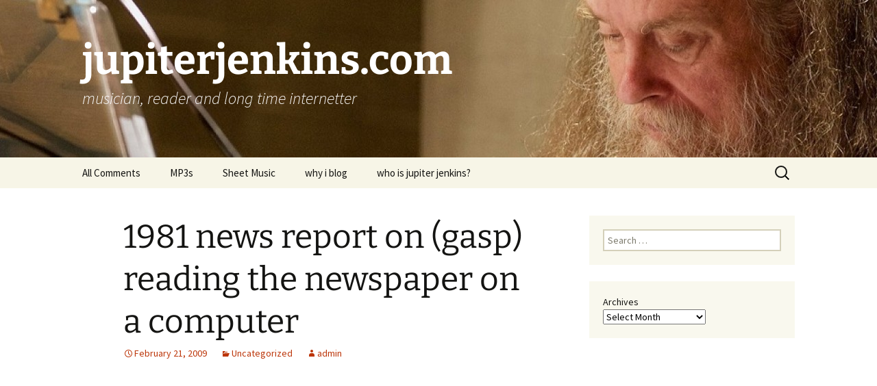

--- FILE ---
content_type: text/html; charset=UTF-8
request_url: https://www.jupiterjenkins.com/1981-news-report-on-gasp-reading-the-newspaper-on-a-computer/
body_size: 9978
content:
<!DOCTYPE html>
<html lang="en-US">
<head>
	<meta charset="UTF-8">
	<meta name="viewport" content="width=device-width, initial-scale=1.0">
	<title>1981 news report on (gasp) reading the newspaper on a computer | jupiterjenkins.com</title>
	<link rel="profile" href="https://gmpg.org/xfn/11">
	<link rel="pingback" href="https://www.jupiterjenkins.com/xmlrpc.php">
	<meta name='robots' content='max-image-preview:large' />
	<style>img:is([sizes="auto" i], [sizes^="auto," i]) { contain-intrinsic-size: 3000px 1500px }</style>
	<link rel="alternate" type="application/rss+xml" title="jupiterjenkins.com &raquo; Feed" href="https://www.jupiterjenkins.com/feed/" />
<link rel="alternate" type="application/rss+xml" title="jupiterjenkins.com &raquo; Comments Feed" href="https://www.jupiterjenkins.com/comments/feed/" />
<link rel="alternate" type="application/rss+xml" title="jupiterjenkins.com &raquo; 1981 news report on (gasp) reading the newspaper on a computer Comments Feed" href="https://www.jupiterjenkins.com/1981-news-report-on-gasp-reading-the-newspaper-on-a-computer/feed/" />
<script>
window._wpemojiSettings = {"baseUrl":"https:\/\/s.w.org\/images\/core\/emoji\/15.0.3\/72x72\/","ext":".png","svgUrl":"https:\/\/s.w.org\/images\/core\/emoji\/15.0.3\/svg\/","svgExt":".svg","source":{"concatemoji":"https:\/\/www.jupiterjenkins.com\/wp-includes\/js\/wp-emoji-release.min.js?ver=6.7.4"}};
/*! This file is auto-generated */
!function(i,n){var o,s,e;function c(e){try{var t={supportTests:e,timestamp:(new Date).valueOf()};sessionStorage.setItem(o,JSON.stringify(t))}catch(e){}}function p(e,t,n){e.clearRect(0,0,e.canvas.width,e.canvas.height),e.fillText(t,0,0);var t=new Uint32Array(e.getImageData(0,0,e.canvas.width,e.canvas.height).data),r=(e.clearRect(0,0,e.canvas.width,e.canvas.height),e.fillText(n,0,0),new Uint32Array(e.getImageData(0,0,e.canvas.width,e.canvas.height).data));return t.every(function(e,t){return e===r[t]})}function u(e,t,n){switch(t){case"flag":return n(e,"\ud83c\udff3\ufe0f\u200d\u26a7\ufe0f","\ud83c\udff3\ufe0f\u200b\u26a7\ufe0f")?!1:!n(e,"\ud83c\uddfa\ud83c\uddf3","\ud83c\uddfa\u200b\ud83c\uddf3")&&!n(e,"\ud83c\udff4\udb40\udc67\udb40\udc62\udb40\udc65\udb40\udc6e\udb40\udc67\udb40\udc7f","\ud83c\udff4\u200b\udb40\udc67\u200b\udb40\udc62\u200b\udb40\udc65\u200b\udb40\udc6e\u200b\udb40\udc67\u200b\udb40\udc7f");case"emoji":return!n(e,"\ud83d\udc26\u200d\u2b1b","\ud83d\udc26\u200b\u2b1b")}return!1}function f(e,t,n){var r="undefined"!=typeof WorkerGlobalScope&&self instanceof WorkerGlobalScope?new OffscreenCanvas(300,150):i.createElement("canvas"),a=r.getContext("2d",{willReadFrequently:!0}),o=(a.textBaseline="top",a.font="600 32px Arial",{});return e.forEach(function(e){o[e]=t(a,e,n)}),o}function t(e){var t=i.createElement("script");t.src=e,t.defer=!0,i.head.appendChild(t)}"undefined"!=typeof Promise&&(o="wpEmojiSettingsSupports",s=["flag","emoji"],n.supports={everything:!0,everythingExceptFlag:!0},e=new Promise(function(e){i.addEventListener("DOMContentLoaded",e,{once:!0})}),new Promise(function(t){var n=function(){try{var e=JSON.parse(sessionStorage.getItem(o));if("object"==typeof e&&"number"==typeof e.timestamp&&(new Date).valueOf()<e.timestamp+604800&&"object"==typeof e.supportTests)return e.supportTests}catch(e){}return null}();if(!n){if("undefined"!=typeof Worker&&"undefined"!=typeof OffscreenCanvas&&"undefined"!=typeof URL&&URL.createObjectURL&&"undefined"!=typeof Blob)try{var e="postMessage("+f.toString()+"("+[JSON.stringify(s),u.toString(),p.toString()].join(",")+"));",r=new Blob([e],{type:"text/javascript"}),a=new Worker(URL.createObjectURL(r),{name:"wpTestEmojiSupports"});return void(a.onmessage=function(e){c(n=e.data),a.terminate(),t(n)})}catch(e){}c(n=f(s,u,p))}t(n)}).then(function(e){for(var t in e)n.supports[t]=e[t],n.supports.everything=n.supports.everything&&n.supports[t],"flag"!==t&&(n.supports.everythingExceptFlag=n.supports.everythingExceptFlag&&n.supports[t]);n.supports.everythingExceptFlag=n.supports.everythingExceptFlag&&!n.supports.flag,n.DOMReady=!1,n.readyCallback=function(){n.DOMReady=!0}}).then(function(){return e}).then(function(){var e;n.supports.everything||(n.readyCallback(),(e=n.source||{}).concatemoji?t(e.concatemoji):e.wpemoji&&e.twemoji&&(t(e.twemoji),t(e.wpemoji)))}))}((window,document),window._wpemojiSettings);
</script>
<style id='wp-emoji-styles-inline-css'>

	img.wp-smiley, img.emoji {
		display: inline !important;
		border: none !important;
		box-shadow: none !important;
		height: 1em !important;
		width: 1em !important;
		margin: 0 0.07em !important;
		vertical-align: -0.1em !important;
		background: none !important;
		padding: 0 !important;
	}
</style>
<link rel='stylesheet' id='wp-block-library-css' href='https://www.jupiterjenkins.com/wp-includes/css/dist/block-library/style.min.css?ver=6.7.4' media='all' />
<style id='wp-block-library-theme-inline-css'>
.wp-block-audio :where(figcaption){color:#555;font-size:13px;text-align:center}.is-dark-theme .wp-block-audio :where(figcaption){color:#ffffffa6}.wp-block-audio{margin:0 0 1em}.wp-block-code{border:1px solid #ccc;border-radius:4px;font-family:Menlo,Consolas,monaco,monospace;padding:.8em 1em}.wp-block-embed :where(figcaption){color:#555;font-size:13px;text-align:center}.is-dark-theme .wp-block-embed :where(figcaption){color:#ffffffa6}.wp-block-embed{margin:0 0 1em}.blocks-gallery-caption{color:#555;font-size:13px;text-align:center}.is-dark-theme .blocks-gallery-caption{color:#ffffffa6}:root :where(.wp-block-image figcaption){color:#555;font-size:13px;text-align:center}.is-dark-theme :root :where(.wp-block-image figcaption){color:#ffffffa6}.wp-block-image{margin:0 0 1em}.wp-block-pullquote{border-bottom:4px solid;border-top:4px solid;color:currentColor;margin-bottom:1.75em}.wp-block-pullquote cite,.wp-block-pullquote footer,.wp-block-pullquote__citation{color:currentColor;font-size:.8125em;font-style:normal;text-transform:uppercase}.wp-block-quote{border-left:.25em solid;margin:0 0 1.75em;padding-left:1em}.wp-block-quote cite,.wp-block-quote footer{color:currentColor;font-size:.8125em;font-style:normal;position:relative}.wp-block-quote:where(.has-text-align-right){border-left:none;border-right:.25em solid;padding-left:0;padding-right:1em}.wp-block-quote:where(.has-text-align-center){border:none;padding-left:0}.wp-block-quote.is-large,.wp-block-quote.is-style-large,.wp-block-quote:where(.is-style-plain){border:none}.wp-block-search .wp-block-search__label{font-weight:700}.wp-block-search__button{border:1px solid #ccc;padding:.375em .625em}:where(.wp-block-group.has-background){padding:1.25em 2.375em}.wp-block-separator.has-css-opacity{opacity:.4}.wp-block-separator{border:none;border-bottom:2px solid;margin-left:auto;margin-right:auto}.wp-block-separator.has-alpha-channel-opacity{opacity:1}.wp-block-separator:not(.is-style-wide):not(.is-style-dots){width:100px}.wp-block-separator.has-background:not(.is-style-dots){border-bottom:none;height:1px}.wp-block-separator.has-background:not(.is-style-wide):not(.is-style-dots){height:2px}.wp-block-table{margin:0 0 1em}.wp-block-table td,.wp-block-table th{word-break:normal}.wp-block-table :where(figcaption){color:#555;font-size:13px;text-align:center}.is-dark-theme .wp-block-table :where(figcaption){color:#ffffffa6}.wp-block-video :where(figcaption){color:#555;font-size:13px;text-align:center}.is-dark-theme .wp-block-video :where(figcaption){color:#ffffffa6}.wp-block-video{margin:0 0 1em}:root :where(.wp-block-template-part.has-background){margin-bottom:0;margin-top:0;padding:1.25em 2.375em}
</style>
<style id='classic-theme-styles-inline-css'>
/*! This file is auto-generated */
.wp-block-button__link{color:#fff;background-color:#32373c;border-radius:9999px;box-shadow:none;text-decoration:none;padding:calc(.667em + 2px) calc(1.333em + 2px);font-size:1.125em}.wp-block-file__button{background:#32373c;color:#fff;text-decoration:none}
</style>
<style id='global-styles-inline-css'>
:root{--wp--preset--aspect-ratio--square: 1;--wp--preset--aspect-ratio--4-3: 4/3;--wp--preset--aspect-ratio--3-4: 3/4;--wp--preset--aspect-ratio--3-2: 3/2;--wp--preset--aspect-ratio--2-3: 2/3;--wp--preset--aspect-ratio--16-9: 16/9;--wp--preset--aspect-ratio--9-16: 9/16;--wp--preset--color--black: #000000;--wp--preset--color--cyan-bluish-gray: #abb8c3;--wp--preset--color--white: #fff;--wp--preset--color--pale-pink: #f78da7;--wp--preset--color--vivid-red: #cf2e2e;--wp--preset--color--luminous-vivid-orange: #ff6900;--wp--preset--color--luminous-vivid-amber: #fcb900;--wp--preset--color--light-green-cyan: #7bdcb5;--wp--preset--color--vivid-green-cyan: #00d084;--wp--preset--color--pale-cyan-blue: #8ed1fc;--wp--preset--color--vivid-cyan-blue: #0693e3;--wp--preset--color--vivid-purple: #9b51e0;--wp--preset--color--dark-gray: #141412;--wp--preset--color--red: #bc360a;--wp--preset--color--medium-orange: #db572f;--wp--preset--color--light-orange: #ea9629;--wp--preset--color--yellow: #fbca3c;--wp--preset--color--dark-brown: #220e10;--wp--preset--color--medium-brown: #722d19;--wp--preset--color--light-brown: #eadaa6;--wp--preset--color--beige: #e8e5ce;--wp--preset--color--off-white: #f7f5e7;--wp--preset--gradient--vivid-cyan-blue-to-vivid-purple: linear-gradient(135deg,rgba(6,147,227,1) 0%,rgb(155,81,224) 100%);--wp--preset--gradient--light-green-cyan-to-vivid-green-cyan: linear-gradient(135deg,rgb(122,220,180) 0%,rgb(0,208,130) 100%);--wp--preset--gradient--luminous-vivid-amber-to-luminous-vivid-orange: linear-gradient(135deg,rgba(252,185,0,1) 0%,rgba(255,105,0,1) 100%);--wp--preset--gradient--luminous-vivid-orange-to-vivid-red: linear-gradient(135deg,rgba(255,105,0,1) 0%,rgb(207,46,46) 100%);--wp--preset--gradient--very-light-gray-to-cyan-bluish-gray: linear-gradient(135deg,rgb(238,238,238) 0%,rgb(169,184,195) 100%);--wp--preset--gradient--cool-to-warm-spectrum: linear-gradient(135deg,rgb(74,234,220) 0%,rgb(151,120,209) 20%,rgb(207,42,186) 40%,rgb(238,44,130) 60%,rgb(251,105,98) 80%,rgb(254,248,76) 100%);--wp--preset--gradient--blush-light-purple: linear-gradient(135deg,rgb(255,206,236) 0%,rgb(152,150,240) 100%);--wp--preset--gradient--blush-bordeaux: linear-gradient(135deg,rgb(254,205,165) 0%,rgb(254,45,45) 50%,rgb(107,0,62) 100%);--wp--preset--gradient--luminous-dusk: linear-gradient(135deg,rgb(255,203,112) 0%,rgb(199,81,192) 50%,rgb(65,88,208) 100%);--wp--preset--gradient--pale-ocean: linear-gradient(135deg,rgb(255,245,203) 0%,rgb(182,227,212) 50%,rgb(51,167,181) 100%);--wp--preset--gradient--electric-grass: linear-gradient(135deg,rgb(202,248,128) 0%,rgb(113,206,126) 100%);--wp--preset--gradient--midnight: linear-gradient(135deg,rgb(2,3,129) 0%,rgb(40,116,252) 100%);--wp--preset--gradient--autumn-brown: linear-gradient(135deg, rgba(226,45,15,1) 0%, rgba(158,25,13,1) 100%);--wp--preset--gradient--sunset-yellow: linear-gradient(135deg, rgba(233,139,41,1) 0%, rgba(238,179,95,1) 100%);--wp--preset--gradient--light-sky: linear-gradient(135deg,rgba(228,228,228,1.0) 0%,rgba(208,225,252,1.0) 100%);--wp--preset--gradient--dark-sky: linear-gradient(135deg,rgba(0,0,0,1.0) 0%,rgba(56,61,69,1.0) 100%);--wp--preset--font-size--small: 13px;--wp--preset--font-size--medium: 20px;--wp--preset--font-size--large: 36px;--wp--preset--font-size--x-large: 42px;--wp--preset--spacing--20: 0.44rem;--wp--preset--spacing--30: 0.67rem;--wp--preset--spacing--40: 1rem;--wp--preset--spacing--50: 1.5rem;--wp--preset--spacing--60: 2.25rem;--wp--preset--spacing--70: 3.38rem;--wp--preset--spacing--80: 5.06rem;--wp--preset--shadow--natural: 6px 6px 9px rgba(0, 0, 0, 0.2);--wp--preset--shadow--deep: 12px 12px 50px rgba(0, 0, 0, 0.4);--wp--preset--shadow--sharp: 6px 6px 0px rgba(0, 0, 0, 0.2);--wp--preset--shadow--outlined: 6px 6px 0px -3px rgba(255, 255, 255, 1), 6px 6px rgba(0, 0, 0, 1);--wp--preset--shadow--crisp: 6px 6px 0px rgba(0, 0, 0, 1);}:where(.is-layout-flex){gap: 0.5em;}:where(.is-layout-grid){gap: 0.5em;}body .is-layout-flex{display: flex;}.is-layout-flex{flex-wrap: wrap;align-items: center;}.is-layout-flex > :is(*, div){margin: 0;}body .is-layout-grid{display: grid;}.is-layout-grid > :is(*, div){margin: 0;}:where(.wp-block-columns.is-layout-flex){gap: 2em;}:where(.wp-block-columns.is-layout-grid){gap: 2em;}:where(.wp-block-post-template.is-layout-flex){gap: 1.25em;}:where(.wp-block-post-template.is-layout-grid){gap: 1.25em;}.has-black-color{color: var(--wp--preset--color--black) !important;}.has-cyan-bluish-gray-color{color: var(--wp--preset--color--cyan-bluish-gray) !important;}.has-white-color{color: var(--wp--preset--color--white) !important;}.has-pale-pink-color{color: var(--wp--preset--color--pale-pink) !important;}.has-vivid-red-color{color: var(--wp--preset--color--vivid-red) !important;}.has-luminous-vivid-orange-color{color: var(--wp--preset--color--luminous-vivid-orange) !important;}.has-luminous-vivid-amber-color{color: var(--wp--preset--color--luminous-vivid-amber) !important;}.has-light-green-cyan-color{color: var(--wp--preset--color--light-green-cyan) !important;}.has-vivid-green-cyan-color{color: var(--wp--preset--color--vivid-green-cyan) !important;}.has-pale-cyan-blue-color{color: var(--wp--preset--color--pale-cyan-blue) !important;}.has-vivid-cyan-blue-color{color: var(--wp--preset--color--vivid-cyan-blue) !important;}.has-vivid-purple-color{color: var(--wp--preset--color--vivid-purple) !important;}.has-black-background-color{background-color: var(--wp--preset--color--black) !important;}.has-cyan-bluish-gray-background-color{background-color: var(--wp--preset--color--cyan-bluish-gray) !important;}.has-white-background-color{background-color: var(--wp--preset--color--white) !important;}.has-pale-pink-background-color{background-color: var(--wp--preset--color--pale-pink) !important;}.has-vivid-red-background-color{background-color: var(--wp--preset--color--vivid-red) !important;}.has-luminous-vivid-orange-background-color{background-color: var(--wp--preset--color--luminous-vivid-orange) !important;}.has-luminous-vivid-amber-background-color{background-color: var(--wp--preset--color--luminous-vivid-amber) !important;}.has-light-green-cyan-background-color{background-color: var(--wp--preset--color--light-green-cyan) !important;}.has-vivid-green-cyan-background-color{background-color: var(--wp--preset--color--vivid-green-cyan) !important;}.has-pale-cyan-blue-background-color{background-color: var(--wp--preset--color--pale-cyan-blue) !important;}.has-vivid-cyan-blue-background-color{background-color: var(--wp--preset--color--vivid-cyan-blue) !important;}.has-vivid-purple-background-color{background-color: var(--wp--preset--color--vivid-purple) !important;}.has-black-border-color{border-color: var(--wp--preset--color--black) !important;}.has-cyan-bluish-gray-border-color{border-color: var(--wp--preset--color--cyan-bluish-gray) !important;}.has-white-border-color{border-color: var(--wp--preset--color--white) !important;}.has-pale-pink-border-color{border-color: var(--wp--preset--color--pale-pink) !important;}.has-vivid-red-border-color{border-color: var(--wp--preset--color--vivid-red) !important;}.has-luminous-vivid-orange-border-color{border-color: var(--wp--preset--color--luminous-vivid-orange) !important;}.has-luminous-vivid-amber-border-color{border-color: var(--wp--preset--color--luminous-vivid-amber) !important;}.has-light-green-cyan-border-color{border-color: var(--wp--preset--color--light-green-cyan) !important;}.has-vivid-green-cyan-border-color{border-color: var(--wp--preset--color--vivid-green-cyan) !important;}.has-pale-cyan-blue-border-color{border-color: var(--wp--preset--color--pale-cyan-blue) !important;}.has-vivid-cyan-blue-border-color{border-color: var(--wp--preset--color--vivid-cyan-blue) !important;}.has-vivid-purple-border-color{border-color: var(--wp--preset--color--vivid-purple) !important;}.has-vivid-cyan-blue-to-vivid-purple-gradient-background{background: var(--wp--preset--gradient--vivid-cyan-blue-to-vivid-purple) !important;}.has-light-green-cyan-to-vivid-green-cyan-gradient-background{background: var(--wp--preset--gradient--light-green-cyan-to-vivid-green-cyan) !important;}.has-luminous-vivid-amber-to-luminous-vivid-orange-gradient-background{background: var(--wp--preset--gradient--luminous-vivid-amber-to-luminous-vivid-orange) !important;}.has-luminous-vivid-orange-to-vivid-red-gradient-background{background: var(--wp--preset--gradient--luminous-vivid-orange-to-vivid-red) !important;}.has-very-light-gray-to-cyan-bluish-gray-gradient-background{background: var(--wp--preset--gradient--very-light-gray-to-cyan-bluish-gray) !important;}.has-cool-to-warm-spectrum-gradient-background{background: var(--wp--preset--gradient--cool-to-warm-spectrum) !important;}.has-blush-light-purple-gradient-background{background: var(--wp--preset--gradient--blush-light-purple) !important;}.has-blush-bordeaux-gradient-background{background: var(--wp--preset--gradient--blush-bordeaux) !important;}.has-luminous-dusk-gradient-background{background: var(--wp--preset--gradient--luminous-dusk) !important;}.has-pale-ocean-gradient-background{background: var(--wp--preset--gradient--pale-ocean) !important;}.has-electric-grass-gradient-background{background: var(--wp--preset--gradient--electric-grass) !important;}.has-midnight-gradient-background{background: var(--wp--preset--gradient--midnight) !important;}.has-small-font-size{font-size: var(--wp--preset--font-size--small) !important;}.has-medium-font-size{font-size: var(--wp--preset--font-size--medium) !important;}.has-large-font-size{font-size: var(--wp--preset--font-size--large) !important;}.has-x-large-font-size{font-size: var(--wp--preset--font-size--x-large) !important;}
:where(.wp-block-post-template.is-layout-flex){gap: 1.25em;}:where(.wp-block-post-template.is-layout-grid){gap: 1.25em;}
:where(.wp-block-columns.is-layout-flex){gap: 2em;}:where(.wp-block-columns.is-layout-grid){gap: 2em;}
:root :where(.wp-block-pullquote){font-size: 1.5em;line-height: 1.6;}
</style>
<link rel='stylesheet' id='twentythirteen-fonts-css' href='https://www.jupiterjenkins.com/wp-content/themes/twentythirteen/fonts/source-sans-pro-plus-bitter.css?ver=20230328' media='all' />
<link rel='stylesheet' id='genericons-css' href='https://www.jupiterjenkins.com/wp-content/themes/twentythirteen/genericons/genericons.css?ver=3.0.3' media='all' />
<link rel='stylesheet' id='twentythirteen-style-css' href='https://www.jupiterjenkins.com/wp-content/themes/twentythirteen/style.css?ver=20241112' media='all' />
<link rel='stylesheet' id='twentythirteen-block-style-css' href='https://www.jupiterjenkins.com/wp-content/themes/twentythirteen/css/blocks.css?ver=20240520' media='all' />
<style id='akismet-widget-style-inline-css'>

			.a-stats {
				--akismet-color-mid-green: #357b49;
				--akismet-color-white: #fff;
				--akismet-color-light-grey: #f6f7f7;

				max-width: 350px;
				width: auto;
			}

			.a-stats * {
				all: unset;
				box-sizing: border-box;
			}

			.a-stats strong {
				font-weight: 600;
			}

			.a-stats a.a-stats__link,
			.a-stats a.a-stats__link:visited,
			.a-stats a.a-stats__link:active {
				background: var(--akismet-color-mid-green);
				border: none;
				box-shadow: none;
				border-radius: 8px;
				color: var(--akismet-color-white);
				cursor: pointer;
				display: block;
				font-family: -apple-system, BlinkMacSystemFont, 'Segoe UI', 'Roboto', 'Oxygen-Sans', 'Ubuntu', 'Cantarell', 'Helvetica Neue', sans-serif;
				font-weight: 500;
				padding: 12px;
				text-align: center;
				text-decoration: none;
				transition: all 0.2s ease;
			}

			/* Extra specificity to deal with TwentyTwentyOne focus style */
			.widget .a-stats a.a-stats__link:focus {
				background: var(--akismet-color-mid-green);
				color: var(--akismet-color-white);
				text-decoration: none;
			}

			.a-stats a.a-stats__link:hover {
				filter: brightness(110%);
				box-shadow: 0 4px 12px rgba(0, 0, 0, 0.06), 0 0 2px rgba(0, 0, 0, 0.16);
			}

			.a-stats .count {
				color: var(--akismet-color-white);
				display: block;
				font-size: 1.5em;
				line-height: 1.4;
				padding: 0 13px;
				white-space: nowrap;
			}
		
</style>
<script src="https://www.jupiterjenkins.com/wp-includes/js/jquery/jquery.min.js?ver=3.7.1" id="jquery-core-js"></script>
<script src="https://www.jupiterjenkins.com/wp-includes/js/jquery/jquery-migrate.min.js?ver=3.4.1" id="jquery-migrate-js"></script>
<script src="https://www.jupiterjenkins.com/wp-content/themes/twentythirteen/js/functions.js?ver=20230526" id="twentythirteen-script-js" defer data-wp-strategy="defer"></script>
<link rel="https://api.w.org/" href="https://www.jupiterjenkins.com/wp-json/" /><link rel="alternate" title="JSON" type="application/json" href="https://www.jupiterjenkins.com/wp-json/wp/v2/posts/6546" /><link rel="EditURI" type="application/rsd+xml" title="RSD" href="https://www.jupiterjenkins.com/xmlrpc.php?rsd" />
<meta name="generator" content="WordPress 6.7.4" />
<link rel="canonical" href="https://www.jupiterjenkins.com/1981-news-report-on-gasp-reading-the-newspaper-on-a-computer/" />
<link rel='shortlink' href='https://www.jupiterjenkins.com/?p=6546' />
<link rel="alternate" title="oEmbed (JSON)" type="application/json+oembed" href="https://www.jupiterjenkins.com/wp-json/oembed/1.0/embed?url=https%3A%2F%2Fwww.jupiterjenkins.com%2F1981-news-report-on-gasp-reading-the-newspaper-on-a-computer%2F" />
<link rel="alternate" title="oEmbed (XML)" type="text/xml+oembed" href="https://www.jupiterjenkins.com/wp-json/oembed/1.0/embed?url=https%3A%2F%2Fwww.jupiterjenkins.com%2F1981-news-report-on-gasp-reading-the-newspaper-on-a-computer%2F&#038;format=xml" />
	<style type="text/css" id="twentythirteen-header-css">
		.site-header {
		background: url(https://www.jupiterjenkins.com/wp-content/uploads/2017/03/cropped-steve.christmas.eve_.2016.01.jpg) no-repeat scroll top;
		background-size: 1600px auto;
	}
	@media (max-width: 767px) {
		.site-header {
			background-size: 768px auto;
		}
	}
	@media (max-width: 359px) {
		.site-header {
			background-size: 360px auto;
		}
	}
				.site-title,
		.site-description {
			color: #ffffff;
		}
		</style>
	</head>

<body class="post-template-default single single-post postid-6546 single-format-standard wp-embed-responsive sidebar">
		<div id="page" class="hfeed site">
		<header id="masthead" class="site-header">
			<a class="home-link" href="https://www.jupiterjenkins.com/" rel="home">
				<h1 class="site-title">jupiterjenkins.com</h1>
				<h2 class="site-description">musician, reader and long time internetter</h2>
			</a>

			<div id="navbar" class="navbar">
				<nav id="site-navigation" class="navigation main-navigation">
					<button class="menu-toggle">Menu</button>
					<a class="screen-reader-text skip-link" href="#content">
						Skip to content					</a>
					<div id="primary-menu" class="nav-menu"><ul>
<li class="page_item page-item-25613"><a href="https://www.jupiterjenkins.com/all-comments-page/">All Comments</a></li>
<li class="page_item page-item-1748"><a href="https://www.jupiterjenkins.com/jupe-music/">MP3s</a></li>
<li class="page_item page-item-775"><a href="https://www.jupiterjenkins.com/free-original-sheet-music/">Sheet Music</a></li>
<li class="page_item page-item-5810"><a href="https://www.jupiterjenkins.com/why-i-blog/">why i blog</a></li>
<li class="page_item page-item-2"><a href="https://www.jupiterjenkins.com/about-2/">who is jupiter jenkins?</a></li>
</ul></div>
					<form role="search" method="get" class="search-form" action="https://www.jupiterjenkins.com/">
				<label>
					<span class="screen-reader-text">Search for:</span>
					<input type="search" class="search-field" placeholder="Search &hellip;" value="" name="s" />
				</label>
				<input type="submit" class="search-submit" value="Search" />
			</form>				</nav><!-- #site-navigation -->
			</div><!-- #navbar -->
		</header><!-- #masthead -->

		<div id="main" class="site-main">

	<div id="primary" class="content-area">
		<div id="content" class="site-content" role="main">

			
				
<article id="post-6546" class="post-6546 post type-post status-publish format-standard hentry category-uncategorized">
	<header class="entry-header">
		
				<h1 class="entry-title">1981 news report on (gasp) reading the newspaper on a computer</h1>
		
		<div class="entry-meta">
			<span class="date"><a href="https://www.jupiterjenkins.com/1981-news-report-on-gasp-reading-the-newspaper-on-a-computer/" title="Permalink to 1981 news report on (gasp) reading the newspaper on a computer" rel="bookmark"><time class="entry-date" datetime="2009-02-21T13:38:37+00:00">February 21, 2009</time></a></span><span class="categories-links"><a href="https://www.jupiterjenkins.com/category/uncategorized/" rel="category tag">Uncategorized</a></span><span class="author vcard"><a class="url fn n" href="https://www.jupiterjenkins.com/author/admin/" title="View all posts by admin" rel="author">admin</a></span>					</div><!-- .entry-meta -->
	</header><!-- .entry-header -->

		<div class="entry-content">
		<p><object classid="clsid:d27cdb6e-ae6d-11cf-96b8-444553540000" width="425" height="344" codebase="http://download.macromedia.com/pub/shockwave/cabs/flash/swflash.cab#version=6,0,40,0"><param name="allowFullScreen" value="true" /><param name="src" value="http://www.youtube.com/v/5WCTn4FljUQ&amp;color1=0xb1b1b1&amp;color2=0xcfcfcf&amp;hl=en&amp;feature=player_embedded&amp;fs=1" /><embed type="application/x-shockwave-flash" width="425" height="344" src="http://www.youtube.com/v/5WCTn4FljUQ&amp;color1=0xb1b1b1&amp;color2=0xcfcfcf&amp;hl=en&amp;feature=player_embedded&amp;fs=1" allowfullscreen="true"></embed></object></p>
<p>Two talking head types on &#8220;On the Media&#8221; were debating the &#8220;future&#8221; of newspapers. I keep hearing this kind of conversation.  Surely the concept of journalism is not dependent on its delivery system.  It&#8217;s fun to watch how people seem to stay stuck in a metaphor. </p>
<p>The video above was linked on <a href="http://boingboing.net/">Boing Boing</a> to a<a href="http://opinionator.blogs.nytimes.com/2009/01/29/how-the-future-of-online-news-looked-in-1981/?hp"> Jan NYT blog</a>.  Another Boing Boing link was from Cory Doctorow (a writer and thinker I admire) to an article called <a href="http://www.internetevolution.com/document.asp?doc_id=171555&amp;">Media-Morphosis: How the Internet Will Devour, Transform, or Destroy Your Favorite Medium</a></p>
<p>I haven&#8217;t made all the way through it yet. I&#8217;m off to have breakfast with lovely wife.</p>
	</div><!-- .entry-content -->
	
	<footer class="entry-meta">
		
					
<div class="author-info">
	<div class="author-avatar">
		<img alt='' src='https://secure.gravatar.com/avatar/ff02044b99e710e61116b504f964e8d4?s=74&#038;d=mm&#038;r=g' srcset='https://secure.gravatar.com/avatar/ff02044b99e710e61116b504f964e8d4?s=148&#038;d=mm&#038;r=g 2x' class='avatar avatar-74 photo' height='74' width='74' decoding='async'/>	</div><!-- .author-avatar -->
	<div class="author-description">
		<h2 class="author-title">
		About admin		</h2>
		<p class="author-bio">
			This information box about the author only appears if the author has biographical information. Otherwise there is not author box shown. Follow YOOtheme on <a href="http://twitter.com/yootheme">Twitter</a> or read the <a href="http://www.yootheme.com">blog</a>.			<a class="author-link" href="https://www.jupiterjenkins.com/author/admin/" rel="author">
				View all posts by admin <span class="meta-nav">&rarr;</span>			</a>
		</p>
	</div><!-- .author-description -->
</div><!-- .author-info -->
			</footer><!-- .entry-meta -->
</article><!-- #post -->
						<nav class="navigation post-navigation">
		<h1 class="screen-reader-text">
			Post navigation		</h1>
		<div class="nav-links">

			<a href="https://www.jupiterjenkins.com/devastating-poverty-real-fencesfake-online-fences/" rel="prev"><span class="meta-nav">&larr;</span> devastating poverty &amp; real fences/fake online fences</a>			<a href="https://www.jupiterjenkins.com/a-tad-desperate-as-usual-on-sunday-am/" rel="next">a tad desperate as usual on sunday a.m. <span class="meta-nav">&rarr;</span></a>
		</div><!-- .nav-links -->
	</nav><!-- .navigation -->
						
<div id="comments" class="comments-area">

	
		<div id="respond" class="comment-respond">
		<h3 id="reply-title" class="comment-reply-title">Leave a Reply <small><a rel="nofollow" id="cancel-comment-reply-link" href="/1981-news-report-on-gasp-reading-the-newspaper-on-a-computer/#respond" style="display:none;">Cancel reply</a></small></h3><form action="https://www.jupiterjenkins.com/wp-comments-post.php" method="post" id="commentform" class="comment-form" novalidate><p class="comment-notes"><span id="email-notes">Your email address will not be published.</span> <span class="required-field-message">Required fields are marked <span class="required">*</span></span></p><p class="comment-form-comment"><label for="comment">Comment <span class="required">*</span></label> <textarea id="comment" name="comment" cols="45" rows="8" maxlength="65525" required></textarea></p><p class="comment-form-author"><label for="author">Name <span class="required">*</span></label> <input id="author" name="author" type="text" value="" size="30" maxlength="245" autocomplete="name" required /></p>
<p class="comment-form-email"><label for="email">Email <span class="required">*</span></label> <input id="email" name="email" type="email" value="" size="30" maxlength="100" aria-describedby="email-notes" autocomplete="email" required /></p>
<p class="comment-form-url"><label for="url">Website</label> <input id="url" name="url" type="url" value="" size="30" maxlength="200" autocomplete="url" /></p>
<p class="form-submit"><input name="submit" type="submit" id="submit" class="submit" value="Post Comment" /> <input type='hidden' name='comment_post_ID' value='6546' id='comment_post_ID' />
<input type='hidden' name='comment_parent' id='comment_parent' value='0' />
</p><p style="display: none;"><input type="hidden" id="akismet_comment_nonce" name="akismet_comment_nonce" value="d60f38685e" /></p><p style="display: none !important;" class="akismet-fields-container" data-prefix="ak_"><label>&#916;<textarea name="ak_hp_textarea" cols="45" rows="8" maxlength="100"></textarea></label><input type="hidden" id="ak_js_1" name="ak_js" value="9"/><script>document.getElementById( "ak_js_1" ).setAttribute( "value", ( new Date() ).getTime() );</script></p></form>	</div><!-- #respond -->
	
</div><!-- #comments -->

			
		</div><!-- #content -->
	</div><!-- #primary -->

	<div id="tertiary" class="sidebar-container" role="complementary">
		<div class="sidebar-inner">
			<div class="widget-area">
				<aside id="search-3" class="widget widget_search"><form role="search" method="get" class="search-form" action="https://www.jupiterjenkins.com/">
				<label>
					<span class="screen-reader-text">Search for:</span>
					<input type="search" class="search-field" placeholder="Search &hellip;" value="" name="s" />
				</label>
				<input type="submit" class="search-submit" value="Search" />
			</form></aside><aside id="block-3" class="widget widget_block widget_archive"><div style="font-size:14px;" class="wp-block-archives-dropdown wp-block-archives"><label for="wp-block-archives-1" class="wp-block-archives__label">Archives</label>
		<select id="wp-block-archives-1" name="archive-dropdown" onchange="document.location.href=this.options[this.selectedIndex].value;">
		<option value="">Select Month</option>	<option value='https://www.jupiterjenkins.com/2024/01/'> January 2024 &nbsp;(1)</option>
	<option value='https://www.jupiterjenkins.com/2023/10/'> October 2023 &nbsp;(1)</option>
	<option value='https://www.jupiterjenkins.com/2022/08/'> August 2022 &nbsp;(5)</option>
	<option value='https://www.jupiterjenkins.com/2022/07/'> July 2022 &nbsp;(8)</option>
	<option value='https://www.jupiterjenkins.com/2022/06/'> June 2022 &nbsp;(4)</option>
	<option value='https://www.jupiterjenkins.com/2022/05/'> May 2022 &nbsp;(3)</option>
	<option value='https://www.jupiterjenkins.com/2022/04/'> April 2022 &nbsp;(11)</option>
	<option value='https://www.jupiterjenkins.com/2022/03/'> March 2022 &nbsp;(15)</option>
	<option value='https://www.jupiterjenkins.com/2022/02/'> February 2022 &nbsp;(21)</option>
	<option value='https://www.jupiterjenkins.com/2022/01/'> January 2022 &nbsp;(23)</option>
	<option value='https://www.jupiterjenkins.com/2021/12/'> December 2021 &nbsp;(19)</option>
	<option value='https://www.jupiterjenkins.com/2021/11/'> November 2021 &nbsp;(24)</option>
	<option value='https://www.jupiterjenkins.com/2021/10/'> October 2021 &nbsp;(28)</option>
	<option value='https://www.jupiterjenkins.com/2021/09/'> September 2021 &nbsp;(29)</option>
	<option value='https://www.jupiterjenkins.com/2021/08/'> August 2021 &nbsp;(28)</option>
	<option value='https://www.jupiterjenkins.com/2021/07/'> July 2021 &nbsp;(24)</option>
	<option value='https://www.jupiterjenkins.com/2021/06/'> June 2021 &nbsp;(8)</option>
	<option value='https://www.jupiterjenkins.com/2021/05/'> May 2021 &nbsp;(4)</option>
	<option value='https://www.jupiterjenkins.com/2021/04/'> April 2021 &nbsp;(6)</option>
	<option value='https://www.jupiterjenkins.com/2021/03/'> March 2021 &nbsp;(6)</option>
	<option value='https://www.jupiterjenkins.com/2021/02/'> February 2021 &nbsp;(4)</option>
	<option value='https://www.jupiterjenkins.com/2021/01/'> January 2021 &nbsp;(6)</option>
	<option value='https://www.jupiterjenkins.com/2020/12/'> December 2020 &nbsp;(4)</option>
	<option value='https://www.jupiterjenkins.com/2020/11/'> November 2020 &nbsp;(6)</option>
	<option value='https://www.jupiterjenkins.com/2020/10/'> October 2020 &nbsp;(6)</option>
	<option value='https://www.jupiterjenkins.com/2020/09/'> September 2020 &nbsp;(4)</option>
	<option value='https://www.jupiterjenkins.com/2020/08/'> August 2020 &nbsp;(6)</option>
	<option value='https://www.jupiterjenkins.com/2020/07/'> July 2020 &nbsp;(7)</option>
	<option value='https://www.jupiterjenkins.com/2020/06/'> June 2020 &nbsp;(18)</option>
	<option value='https://www.jupiterjenkins.com/2020/05/'> May 2020 &nbsp;(16)</option>
	<option value='https://www.jupiterjenkins.com/2020/04/'> April 2020 &nbsp;(5)</option>
	<option value='https://www.jupiterjenkins.com/2020/03/'> March 2020 &nbsp;(9)</option>
	<option value='https://www.jupiterjenkins.com/2020/02/'> February 2020 &nbsp;(3)</option>
	<option value='https://www.jupiterjenkins.com/2020/01/'> January 2020 &nbsp;(12)</option>
	<option value='https://www.jupiterjenkins.com/2019/12/'> December 2019 &nbsp;(7)</option>
	<option value='https://www.jupiterjenkins.com/2019/11/'> November 2019 &nbsp;(8)</option>
	<option value='https://www.jupiterjenkins.com/2019/10/'> October 2019 &nbsp;(9)</option>
	<option value='https://www.jupiterjenkins.com/2019/09/'> September 2019 &nbsp;(11)</option>
	<option value='https://www.jupiterjenkins.com/2019/08/'> August 2019 &nbsp;(19)</option>
	<option value='https://www.jupiterjenkins.com/2019/07/'> July 2019 &nbsp;(14)</option>
	<option value='https://www.jupiterjenkins.com/2019/06/'> June 2019 &nbsp;(21)</option>
	<option value='https://www.jupiterjenkins.com/2019/05/'> May 2019 &nbsp;(18)</option>
	<option value='https://www.jupiterjenkins.com/2019/04/'> April 2019 &nbsp;(17)</option>
	<option value='https://www.jupiterjenkins.com/2019/03/'> March 2019 &nbsp;(22)</option>
	<option value='https://www.jupiterjenkins.com/2019/02/'> February 2019 &nbsp;(20)</option>
	<option value='https://www.jupiterjenkins.com/2019/01/'> January 2019 &nbsp;(18)</option>
	<option value='https://www.jupiterjenkins.com/2018/12/'> December 2018 &nbsp;(22)</option>
	<option value='https://www.jupiterjenkins.com/2018/11/'> November 2018 &nbsp;(21)</option>
	<option value='https://www.jupiterjenkins.com/2018/10/'> October 2018 &nbsp;(19)</option>
	<option value='https://www.jupiterjenkins.com/2018/09/'> September 2018 &nbsp;(22)</option>
	<option value='https://www.jupiterjenkins.com/2018/08/'> August 2018 &nbsp;(30)</option>
	<option value='https://www.jupiterjenkins.com/2018/07/'> July 2018 &nbsp;(25)</option>
	<option value='https://www.jupiterjenkins.com/2018/06/'> June 2018 &nbsp;(23)</option>
	<option value='https://www.jupiterjenkins.com/2018/05/'> May 2018 &nbsp;(25)</option>
	<option value='https://www.jupiterjenkins.com/2018/04/'> April 2018 &nbsp;(29)</option>
	<option value='https://www.jupiterjenkins.com/2018/03/'> March 2018 &nbsp;(25)</option>
	<option value='https://www.jupiterjenkins.com/2018/02/'> February 2018 &nbsp;(22)</option>
	<option value='https://www.jupiterjenkins.com/2018/01/'> January 2018 &nbsp;(24)</option>
	<option value='https://www.jupiterjenkins.com/2017/12/'> December 2017 &nbsp;(23)</option>
	<option value='https://www.jupiterjenkins.com/2017/11/'> November 2017 &nbsp;(23)</option>
	<option value='https://www.jupiterjenkins.com/2017/10/'> October 2017 &nbsp;(24)</option>
	<option value='https://www.jupiterjenkins.com/2017/09/'> September 2017 &nbsp;(21)</option>
	<option value='https://www.jupiterjenkins.com/2017/08/'> August 2017 &nbsp;(25)</option>
	<option value='https://www.jupiterjenkins.com/2017/07/'> July 2017 &nbsp;(27)</option>
	<option value='https://www.jupiterjenkins.com/2017/06/'> June 2017 &nbsp;(29)</option>
	<option value='https://www.jupiterjenkins.com/2017/05/'> May 2017 &nbsp;(31)</option>
	<option value='https://www.jupiterjenkins.com/2017/04/'> April 2017 &nbsp;(30)</option>
	<option value='https://www.jupiterjenkins.com/2017/03/'> March 2017 &nbsp;(31)</option>
	<option value='https://www.jupiterjenkins.com/2017/02/'> February 2017 &nbsp;(28)</option>
	<option value='https://www.jupiterjenkins.com/2017/01/'> January 2017 &nbsp;(31)</option>
	<option value='https://www.jupiterjenkins.com/2016/12/'> December 2016 &nbsp;(31)</option>
	<option value='https://www.jupiterjenkins.com/2016/11/'> November 2016 &nbsp;(30)</option>
	<option value='https://www.jupiterjenkins.com/2016/10/'> October 2016 &nbsp;(29)</option>
	<option value='https://www.jupiterjenkins.com/2016/09/'> September 2016 &nbsp;(30)</option>
	<option value='https://www.jupiterjenkins.com/2016/08/'> August 2016 &nbsp;(31)</option>
	<option value='https://www.jupiterjenkins.com/2016/07/'> July 2016 &nbsp;(31)</option>
	<option value='https://www.jupiterjenkins.com/2016/06/'> June 2016 &nbsp;(30)</option>
	<option value='https://www.jupiterjenkins.com/2016/05/'> May 2016 &nbsp;(31)</option>
	<option value='https://www.jupiterjenkins.com/2016/04/'> April 2016 &nbsp;(30)</option>
	<option value='https://www.jupiterjenkins.com/2016/03/'> March 2016 &nbsp;(31)</option>
	<option value='https://www.jupiterjenkins.com/2016/02/'> February 2016 &nbsp;(29)</option>
	<option value='https://www.jupiterjenkins.com/2016/01/'> January 2016 &nbsp;(31)</option>
	<option value='https://www.jupiterjenkins.com/2015/12/'> December 2015 &nbsp;(31)</option>
	<option value='https://www.jupiterjenkins.com/2015/11/'> November 2015 &nbsp;(30)</option>
	<option value='https://www.jupiterjenkins.com/2015/10/'> October 2015 &nbsp;(31)</option>
	<option value='https://www.jupiterjenkins.com/2015/09/'> September 2015 &nbsp;(30)</option>
	<option value='https://www.jupiterjenkins.com/2015/08/'> August 2015 &nbsp;(31)</option>
	<option value='https://www.jupiterjenkins.com/2015/07/'> July 2015 &nbsp;(31)</option>
	<option value='https://www.jupiterjenkins.com/2015/06/'> June 2015 &nbsp;(30)</option>
	<option value='https://www.jupiterjenkins.com/2015/05/'> May 2015 &nbsp;(31)</option>
	<option value='https://www.jupiterjenkins.com/2015/04/'> April 2015 &nbsp;(30)</option>
	<option value='https://www.jupiterjenkins.com/2015/03/'> March 2015 &nbsp;(31)</option>
	<option value='https://www.jupiterjenkins.com/2015/02/'> February 2015 &nbsp;(28)</option>
	<option value='https://www.jupiterjenkins.com/2015/01/'> January 2015 &nbsp;(31)</option>
	<option value='https://www.jupiterjenkins.com/2014/12/'> December 2014 &nbsp;(32)</option>
	<option value='https://www.jupiterjenkins.com/2014/11/'> November 2014 &nbsp;(29)</option>
	<option value='https://www.jupiterjenkins.com/2014/10/'> October 2014 &nbsp;(31)</option>
	<option value='https://www.jupiterjenkins.com/2014/09/'> September 2014 &nbsp;(30)</option>
	<option value='https://www.jupiterjenkins.com/2014/08/'> August 2014 &nbsp;(31)</option>
	<option value='https://www.jupiterjenkins.com/2014/07/'> July 2014 &nbsp;(31)</option>
	<option value='https://www.jupiterjenkins.com/2014/06/'> June 2014 &nbsp;(29)</option>
	<option value='https://www.jupiterjenkins.com/2014/05/'> May 2014 &nbsp;(29)</option>
	<option value='https://www.jupiterjenkins.com/2014/04/'> April 2014 &nbsp;(29)</option>
	<option value='https://www.jupiterjenkins.com/2014/03/'> March 2014 &nbsp;(31)</option>
	<option value='https://www.jupiterjenkins.com/2014/02/'> February 2014 &nbsp;(28)</option>
	<option value='https://www.jupiterjenkins.com/2014/01/'> January 2014 &nbsp;(31)</option>
	<option value='https://www.jupiterjenkins.com/2013/12/'> December 2013 &nbsp;(31)</option>
	<option value='https://www.jupiterjenkins.com/2013/11/'> November 2013 &nbsp;(30)</option>
	<option value='https://www.jupiterjenkins.com/2013/10/'> October 2013 &nbsp;(31)</option>
	<option value='https://www.jupiterjenkins.com/2013/09/'> September 2013 &nbsp;(30)</option>
	<option value='https://www.jupiterjenkins.com/2013/08/'> August 2013 &nbsp;(28)</option>
	<option value='https://www.jupiterjenkins.com/2013/07/'> July 2013 &nbsp;(26)</option>
	<option value='https://www.jupiterjenkins.com/2013/06/'> June 2013 &nbsp;(30)</option>
	<option value='https://www.jupiterjenkins.com/2013/05/'> May 2013 &nbsp;(30)</option>
	<option value='https://www.jupiterjenkins.com/2013/04/'> April 2013 &nbsp;(25)</option>
	<option value='https://www.jupiterjenkins.com/2013/03/'> March 2013 &nbsp;(31)</option>
	<option value='https://www.jupiterjenkins.com/2013/02/'> February 2013 &nbsp;(28)</option>
	<option value='https://www.jupiterjenkins.com/2013/01/'> January 2013 &nbsp;(31)</option>
	<option value='https://www.jupiterjenkins.com/2012/12/'> December 2012 &nbsp;(31)</option>
	<option value='https://www.jupiterjenkins.com/2012/11/'> November 2012 &nbsp;(27)</option>
	<option value='https://www.jupiterjenkins.com/2012/10/'> October 2012 &nbsp;(30)</option>
	<option value='https://www.jupiterjenkins.com/2012/09/'> September 2012 &nbsp;(28)</option>
	<option value='https://www.jupiterjenkins.com/2012/08/'> August 2012 &nbsp;(24)</option>
	<option value='https://www.jupiterjenkins.com/2012/07/'> July 2012 &nbsp;(30)</option>
	<option value='https://www.jupiterjenkins.com/2012/06/'> June 2012 &nbsp;(29)</option>
	<option value='https://www.jupiterjenkins.com/2012/05/'> May 2012 &nbsp;(27)</option>
	<option value='https://www.jupiterjenkins.com/2012/04/'> April 2012 &nbsp;(28)</option>
	<option value='https://www.jupiterjenkins.com/2012/03/'> March 2012 &nbsp;(31)</option>
	<option value='https://www.jupiterjenkins.com/2012/02/'> February 2012 &nbsp;(25)</option>
	<option value='https://www.jupiterjenkins.com/2012/01/'> January 2012 &nbsp;(30)</option>
	<option value='https://www.jupiterjenkins.com/2011/12/'> December 2011 &nbsp;(31)</option>
	<option value='https://www.jupiterjenkins.com/2011/11/'> November 2011 &nbsp;(30)</option>
	<option value='https://www.jupiterjenkins.com/2011/10/'> October 2011 &nbsp;(31)</option>
	<option value='https://www.jupiterjenkins.com/2011/09/'> September 2011 &nbsp;(30)</option>
	<option value='https://www.jupiterjenkins.com/2011/08/'> August 2011 &nbsp;(30)</option>
	<option value='https://www.jupiterjenkins.com/2011/07/'> July 2011 &nbsp;(30)</option>
	<option value='https://www.jupiterjenkins.com/2011/06/'> June 2011 &nbsp;(31)</option>
	<option value='https://www.jupiterjenkins.com/2011/05/'> May 2011 &nbsp;(30)</option>
	<option value='https://www.jupiterjenkins.com/2011/04/'> April 2011 &nbsp;(29)</option>
	<option value='https://www.jupiterjenkins.com/2011/03/'> March 2011 &nbsp;(30)</option>
	<option value='https://www.jupiterjenkins.com/2011/02/'> February 2011 &nbsp;(28)</option>
	<option value='https://www.jupiterjenkins.com/2011/01/'> January 2011 &nbsp;(29)</option>
	<option value='https://www.jupiterjenkins.com/2010/12/'> December 2010 &nbsp;(30)</option>
	<option value='https://www.jupiterjenkins.com/2010/11/'> November 2010 &nbsp;(25)</option>
	<option value='https://www.jupiterjenkins.com/2010/10/'> October 2010 &nbsp;(29)</option>
	<option value='https://www.jupiterjenkins.com/2010/09/'> September 2010 &nbsp;(25)</option>
	<option value='https://www.jupiterjenkins.com/2010/08/'> August 2010 &nbsp;(28)</option>
	<option value='https://www.jupiterjenkins.com/2010/07/'> July 2010 &nbsp;(29)</option>
	<option value='https://www.jupiterjenkins.com/2010/06/'> June 2010 &nbsp;(28)</option>
	<option value='https://www.jupiterjenkins.com/2010/05/'> May 2010 &nbsp;(28)</option>
	<option value='https://www.jupiterjenkins.com/2010/04/'> April 2010 &nbsp;(28)</option>
	<option value='https://www.jupiterjenkins.com/2010/03/'> March 2010 &nbsp;(28)</option>
	<option value='https://www.jupiterjenkins.com/2010/02/'> February 2010 &nbsp;(27)</option>
	<option value='https://www.jupiterjenkins.com/2010/01/'> January 2010 &nbsp;(24)</option>
	<option value='https://www.jupiterjenkins.com/2009/12/'> December 2009 &nbsp;(23)</option>
	<option value='https://www.jupiterjenkins.com/2009/11/'> November 2009 &nbsp;(15)</option>
	<option value='https://www.jupiterjenkins.com/2009/10/'> October 2009 &nbsp;(22)</option>
	<option value='https://www.jupiterjenkins.com/2009/09/'> September 2009 &nbsp;(18)</option>
	<option value='https://www.jupiterjenkins.com/2009/08/'> August 2009 &nbsp;(27)</option>
	<option value='https://www.jupiterjenkins.com/2009/07/'> July 2009 &nbsp;(26)</option>
	<option value='https://www.jupiterjenkins.com/2009/06/'> June 2009 &nbsp;(25)</option>
	<option value='https://www.jupiterjenkins.com/2009/05/'> May 2009 &nbsp;(20)</option>
	<option value='https://www.jupiterjenkins.com/2009/04/'> April 2009 &nbsp;(25)</option>
	<option value='https://www.jupiterjenkins.com/2009/03/'> March 2009 &nbsp;(34)</option>
	<option value='https://www.jupiterjenkins.com/2009/02/'> February 2009 &nbsp;(33)</option>
	<option value='https://www.jupiterjenkins.com/2009/01/'> January 2009 &nbsp;(1)</option>
	<option value='https://www.jupiterjenkins.com/2008/11/'> November 2008 &nbsp;(13)</option>
	<option value='https://www.jupiterjenkins.com/2008/10/'> October 2008 &nbsp;(12)</option>
	<option value='https://www.jupiterjenkins.com/2007/07/'> July 2007 &nbsp;(4)</option>
	<option value='https://www.jupiterjenkins.com/2007/06/'> June 2007 &nbsp;(56)</option>
	<option value='https://www.jupiterjenkins.com/2007/05/'> May 2007 &nbsp;(68)</option>
	<option value='https://www.jupiterjenkins.com/2007/04/'> April 2007 &nbsp;(107)</option>
	<option value='https://www.jupiterjenkins.com/2007/03/'> March 2007 &nbsp;(51)</option>
	<option value='https://www.jupiterjenkins.com/2007/02/'> February 2007 &nbsp;(57)</option>
	<option value='https://www.jupiterjenkins.com/2007/01/'> January 2007 &nbsp;(43)</option>
	<option value='https://www.jupiterjenkins.com/2025/11/'>  0 &nbsp;(1)</option>
</select></div></aside>			</div><!-- .widget-area -->
		</div><!-- .sidebar-inner -->
	</div><!-- #tertiary -->

		</div><!-- #main -->
		<footer id="colophon" class="site-footer">
			
			<div class="site-info">
												<a href="https://wordpress.org/" class="imprint">
					Proudly powered by WordPress				</a>
			</div><!-- .site-info -->
		</footer><!-- #colophon -->
	</div><!-- #page -->

	<script src="https://www.jupiterjenkins.com/wp-includes/js/comment-reply.min.js?ver=6.7.4" id="comment-reply-js" async data-wp-strategy="async"></script>
<script src="https://www.jupiterjenkins.com/wp-content/plugins/cat-signal/js/modal.js?ver=1.0" id="idf-modal-js"></script>
<script defer src="https://www.jupiterjenkins.com/wp-content/plugins/akismet/_inc/akismet-frontend.js?ver=1740401080" id="akismet-frontend-js"></script>
</body>
</html>
